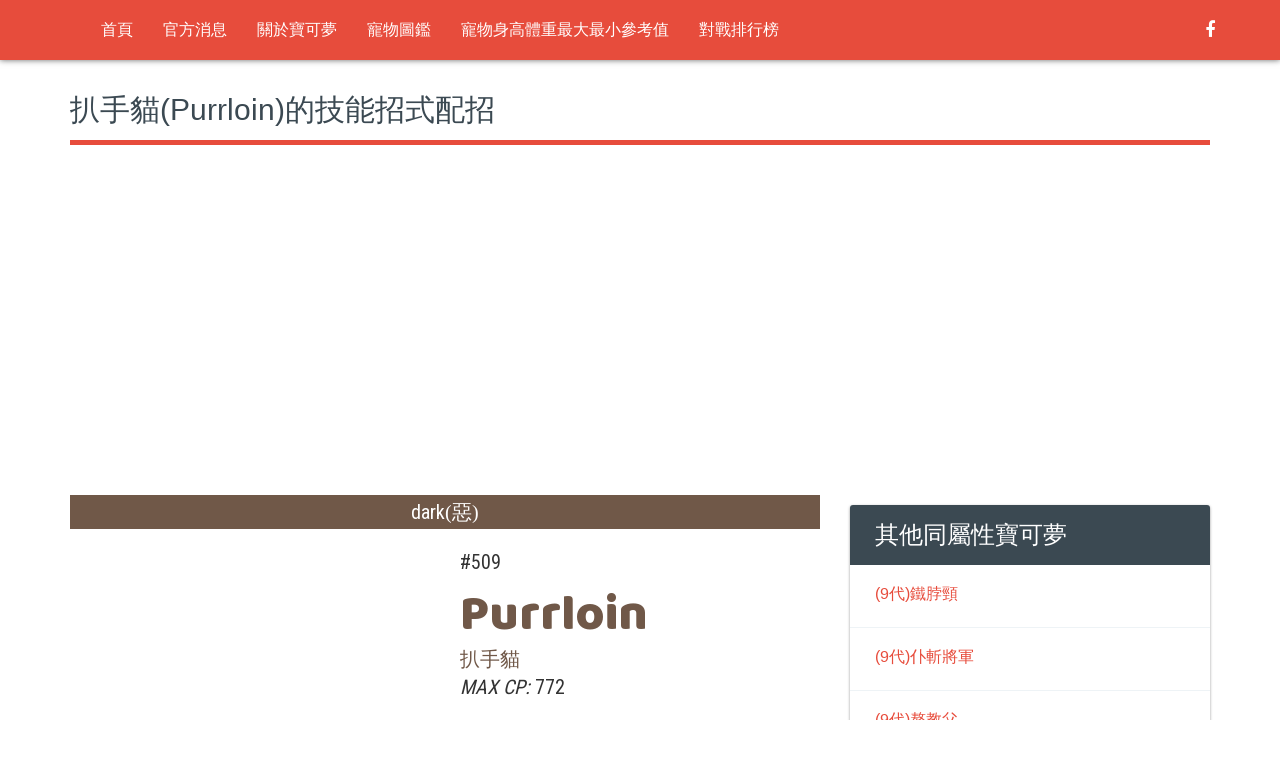

--- FILE ---
content_type: text/html; charset=utf-8
request_url: https://twpkinfo.com/PokemonSkillDetail.aspx?id=509
body_size: 7032
content:


<!DOCTYPE html>
<html>
<head>
<title>#509扒手貓的圖鑑、屬性、技能招式以及最佳技能配招介紹 - 台灣寶可夢資訊站</title>
<meta http-equiv="Content-Type" content="text/html; charset=UTF-8" />
<meta http-equiv="content-Language" content="zh-TW" />
<meta http-equiv="X-UA-Compatible" content="IE=edge">
<meta name="description" content="扒手貓(Purrloin)的圖鑑編號為#509，主要基礎屬性為dark(惡)，最佳攻擊技能招式的配招為突襲(Sucker Punch)加惡之波動(Dark Pulse)，最佳防守技能招式的配招為突襲(Sucker Punch)加惡之波動(Dark Pulse)" />
<meta name="keywords" content="Pokemon GO,寶可夢,地圖,大家找寶貝" />
<meta name="viewport" content="width=device-width, initial-scale=1, user-scalable=0">
<meta property="og:site_name" content="台灣寶可夢資訊站" />
<meta property="og:title" content=" #509扒手貓的圖鑑、屬性、技能招式以及最佳技能配招介紹- 台灣寶可夢資訊站" />
<meta property="og:description" content="扒手貓(Purrloin)的圖鑑編號為#509，主要基礎屬性為dark(惡)，最佳攻擊技能招式的配招為突襲(Sucker Punch)加惡之波動(Dark Pulse)，最佳防守技能招式的配招為突襲(Sucker Punch)加惡之波動(Dark Pulse)" />
<meta property="og:type" content="website" />
<meta property="og:url" content="https://twpkinfo.com/PokemonSkillDetail.aspx?id=509" />
<meta property="og:image" content="https://twpkinfo.com/images/blank.png" />
<meta property="dable:item_id" content="poke_509">
<meta property="article:published_time" content="2019/03/06T19:18:00+00:00"> 
<meta property="article:section" content="寶貝圖鑑列表">
<meta property="article:section2" content="技能招式配招">
<link rel="shortcut icon" href="https://twpkinfo.com//assets/images/favicon.png" />
<link href="https://fonts.googleapis.com/css?family=Baloo+Bhaina|Roboto+Condensed|Roboto+Condensed:300,400,700" rel="stylesheet">
<link href="https://twpkinfo.com/PokemonSkillDetail.aspx?id=509" rel="canonical" />

<!-- Bootstrap core CSS -->
<link rel="stylesheet" href="assets/plugins/bootstrap-3.3.4/css/bootstrap.min.css" type='text/css'>
<link rel="stylesheet" href="assets/css/style.css?224" type="text/css">
<!-- HTML5 shim and Respond.js IE8 support of HTML5 elements and media queries -->
<!--[if lt IE 9]>
<script src="assets/js/html5shiv.min.js"></script>
<script src="assets/js/respond.min.js"></script>
<![endif]-->
</head>
<body style="background: #ffffff; font-size:20px";line-height: 1.5;>
<header>
<!-- Preloader -->

<!-- Fixed navbar -->
<nav class="navbar main-menu navbar-default navbar-fixed-top" role="navigation">
<div class="container">
<div class="navbar-header">
<button type="button" class="navbar-toggle" data-toggle="collapse" data-target=".navbar-collapse"><span class="sr-only">Toggle navigation</span> <span class="icon-bar"></span><span class="icon-bar"></span><span class="icon-bar"></span></button>
<a class="navbar-brand" href="index.aspx" title="logo">
<img src="assets/images/logo.png" alt="" /></a>
</div>
<div class="navbar-collapse collapse pull-left">
<ul class="nav navbar-nav menu" id="menu"><li><a href="https://twpkinfo.com/">首頁</a></li><li><a href="news.aspx">官方消息</a></li><li><a href="article-2-7.html">關於寶可夢</a></li><li><a href="PokemonSkill.aspx">寵物圖鑑</a></li><li><a href="PokemonSize.aspx">寵物身高體重最大最小參考值</a></li><li><a href="PVPLeaderboard.aspx">對戰排行榜</a></li></ul>
</div>
<ul class="nav navbar-nav navbar-right menu social-icons">

<li><a href="https://www.facebook.com/groups/findbaby"><i class="fa fa-facebook"></i></a></li>
<li></li>
</ul>
<!--/.nav-collapse -->
</div>
</nav>
<script type="text/javascript" src="//ads.vidoomy.com/twpkinfo_6541.js" ></script>
</header>

<section class="content">
<div class="container">
<h1 class="heading">
扒手貓(Purrloin)的技能招式配招</h1>
<div class="row">
<div class="col-md-8 col-lg-8">
<div class="detail">
<div class="type_box">



<div style="clear: both;padding-top:10px;padding-bottom:10px;"><center><script async src="//pagead2.googlesyndication.com/pagead/js/adsbygoogle.js"></script><!-- twpkinfo_auto_skill_3 --><ins class="adsbygoogle"	 style="display:block"	 data-ad-client="ca-pub-6646096327011050"	 data-ad-slot="2181247268"	 data-ad-format="auto"	 data-full-width-responsive="true"></ins><script>	(adsbygoogle = window.adsbygoogle || []).push({});</script></center></div>

<span class="type3 dark">dark<i>(惡)</i></span>
</div>

<div class="intro_box">
<img class="pic col-sm-6" src="/images/blank.png" alt="Purrloin(扒手貓)" title="Purrloin(扒手貓)" /><ul class="about col-sm-6"><li class="id_num">#509</li><li class="name txt_dark">Purrloin</li><li class="name_cn txt_dark">扒手貓</li><li class="cp"><em>MAX CP:</em> 772</li><li class="brief">Purrloin(扒手貓)的編號為#509，主要屬性為dark(惡)，當前版本最佳攻擊組合配招為突襲(Sucker Punch) + 惡之波動(Dark Pulse)，當前版本最佳防守組合配招為突襲(Sucker Punch)+惡之波動(Dark Pulse)<br><b>廣大寶友各種玩法無奇不有，僅供參考。</b></li></ul>
</div>
<!--/intro_box-->

<div class="attack_box col-md-12">
<ul><div class="item col-md-2">ATTACK</div><div class="prograss col-md-9"><div class="prograss_bar dark" style="width:29.6969696969697%">98</div></div></ul><ul><div class="item col-md-2">DEFENSE</div><div class="prograss col-md-9"><div class="prograss_bar dark" style="width:18.4343434343434%">73</div></div></ul><ul><div class="item col-md-2">STAMINA</div><div class="prograss col-md-9"><div class="prograss_bar dark" style="width:23.7254901960784%">121</div></div></ul>
</div>
<!--/attck_box-->
<div class="clear"></div>
<div id='ypaAdWrapper-pkget_3'></div>
<div style="clear: both;padding-top:10px;padding-bottom:10px;"><center><script async src="//pagead2.googlesyndication.com/pagead/js/adsbygoogle.js"></script><!-- twpkinfo_auto_skill_2 --><ins class="adsbygoogle"	 style="display:block"	 data-ad-client="ca-pub-6646096327011050"	 data-ad-slot="4350925660"	 data-ad-format="auto"	 data-full-width-responsive="true"></ins><script>	(adsbygoogle = window.adsbygoogle || []).push({});</script></center></div>

<div class="move_box">
<div class="ttl">扒手貓的CP / IV對照表 <a href="PokemonSkillDetailCP.aspx?id=509">(看全部)</a></div>
<div class="col-md-12">
<div itemprop="articleBody">
<div class="list-group"> 
<div class="thead"> 
	<span class="name" style="width:20%;font-size:1.3em;">等級</span>
	<span class="name" style="width:20%;font-size:1.3em;">CP</span>
	<span class="name" style="width:20%;font-size:1.3em;">HP</span>
	<span class="name" style="width:40%;font-size:1.3em;">IV</span>
</div> 
<ul style="padding-left: 0px;"> 
	<li class="name" style="width:20%;padding-top: 2%;font-size: 16px;">40</li> 
	<li class="name" style="width:20%;padding-top: 2%;font-size: 16px;">772</li> 
	<li class="name" style="width:20%;padding-top: 2%;font-size: 16px;">107</li> 
	<li class="name" style="width:40%;padding-top: 2%;font-size: 16px;"><font color='#e74c3c'>100.00</font><BR>15 / 15 / 15</li> 
</ul> 
<ul style="padding-left: 0px;"> 
	<li class="name" style="width:20%;padding-top: 2%;font-size: 16px;">35</li> 
	<li class="name" style="width:20%;padding-top: 2%;font-size: 16px;">716</li> 
	<li class="name" style="width:20%;padding-top: 2%;font-size: 16px;">103</li> 
	<li class="name" style="width:40%;padding-top: 2%;font-size: 16px;"><font color='#e74c3c'>100.00</font><BR>15 / 15 / 15</li> 
</ul> 
<ul style="padding-left: 0px;"> 
	<li class="name" style="width:20%;padding-top: 2%;font-size: 16px;">30</li> 
	<li class="name" style="width:20%;padding-top: 2%;font-size: 16px;">661</li> 
	<li class="name" style="width:20%;padding-top: 2%;font-size: 16px;">99</li> 
	<li class="name" style="width:40%;padding-top: 2%;font-size: 16px;"><font color='#e74c3c'>100.00</font><BR>15 / 15 / 15</li> 
</ul> 
<ul style="padding-left: 0px;"> 
	<li class="name" style="width:20%;padding-top: 2%;font-size: 16px;">25</li> 
	<li class="name" style="width:20%;padding-top: 2%;font-size: 16px;">551</li> 
	<li class="name" style="width:20%;padding-top: 2%;font-size: 16px;">90</li> 
	<li class="name" style="width:40%;padding-top: 2%;font-size: 16px;"><font color='#e74c3c'>100.00</font><BR>15 / 15 / 15</li> 
</ul> 
<ul style="padding-left: 0px;"> 
	<li class="name" style="width:20%;padding-top: 2%;font-size: 16px;">20</li> 
	<li class="name" style="width:20%;padding-top: 2%;font-size: 16px;">441</li> 
	<li class="name" style="width:20%;padding-top: 2%;font-size: 16px;">81</li> 
	<li class="name" style="width:40%;padding-top: 2%;font-size: 16px;"><font color='#e74c3c'>100.00</font><BR>15 / 15 / 15</li> 
</ul> 
<ul style="padding-left: 0px;"> 
	<li class="name" style="width:20%;padding-top: 2%;font-size: 16px;">15</li> 
	<li class="name" style="width:20%;padding-top: 2%;font-size: 16px;">330</li> 
	<li class="name" style="width:20%;padding-top: 2%;font-size: 16px;">70</li> 
	<li class="name" style="width:40%;padding-top: 2%;font-size: 16px;"><font color='#e74c3c'>100.00</font><BR>15 / 15 / 15</li> 
</ul> 
</div> 

</div>
</div>
</div>
<div style="clear: both; padding-bottom:10px;"></div>


<div class="move_box">
<div class="ttl">扒手貓的所有技能</div>
<div class="outter col-md-12">
<div class="col-md-6 wrap name">
<span class="name" style="font-family: '微軟正黑體';">普通技能</span><br>
<div class="col-sm-12 inner dark"><div class="col-sm-2 lft">12 DPS</div><div class="col-sm-10 rght"><div>Sucker Punch <span class="name">突襲</span><br><span class="info">dark 惡 / 傷害 5 / 0.5秒 / EPS:12</span><br><div class="energyBar"><div class="innerEnergyBar" style="width:0%"></div></div></div></div></div><div class="col-sm-12 inner normal"><div class="col-sm-2 lft">12 DPS</div><div class="col-sm-10 rght"><div>Scratch <span class="name">抓</span><br><span class="info">normal 一般 / 傷害 6 / 0.5秒 / EPS:8</span><br><div class="energyBar"><div class="innerEnergyBar" style="width:0%"></div></div></div></div></div>
</div>

<div class="col-md-6 wrap name">
<span class="name" style="font-family: '微軟正黑體';">集氣技能</span><br>
<div class="col-sm-12 inner dark"><div class="col-sm-2 lft">27 DPS</div><div class="col-sm-10 rght"><div>Night Slash <span class="name">暗襲要害</span><br><span class="info">dark 惡 / 傷害 45 / 2秒</span><br><div class="energyBar"><div class="innerEnergyBar" style="width:32%"></div><div class="innerEnergyBar" style="width:32%"></div><div class="innerEnergyBar" style="width:32%"></div></div></div></div></div><div class="col-sm-12 inner fairy"><div class="col-sm-2 lft">30 DPS</div><div class="col-sm-10 rght"><div>Play Rough <span class="name">嬉鬧</span><br><span class="info">fairy 妖精 / 傷害 90 / 3秒</span><br><div class="energyBar"><div class="innerEnergyBar" style="width:48%"></div><div class="innerEnergyBar" style="width:48%"></div></div></div></div></div><div class="col-sm-12 inner dark"><div class="col-sm-2 lft">32 DPS</div><div class="col-sm-10 rght"><div>Dark Pulse <span class="name">惡之波動</span><br><span class="info">dark 惡 / 傷害 80 / 3秒</span><br><div class="energyBar"><div class="innerEnergyBar" style="width:48%"></div><div class="innerEnergyBar" style="width:48%"></div></div></div></div></div>
</div>
</div>
<!--/outter-->

</div>
<!--/move_box-->
<div class="clear"></div>



<div class="move_box">
<div class="ttl">扒手貓的最佳攻擊組合</div>
<div class="outter col-md-12">
<div class="col-md-6 wrap">
<span class="name" style="font-family: '微軟正黑體';">普通技能</span><br>
<div class="col-sm-12 inner dark"><div class="col-sm-2 lft">12 DPS</div><div class="col-sm-10 rght"><div>Sucker Punch <span class="name">突襲</span><br><span class="info">dark 惡 / 傷害 5 / 0.5秒 / EPS:12</span><br><div class="energyBar"><div class="innerEnergyBar" style="width:0%"></div></div></div></div></div>
</div>

<div class="col-md-6 wrap">
<span class="name" style="font-family: '微軟正黑體';">集氣技能</span><br>
<div class="col-sm-12 inner dark"><div class="col-sm-2 lft">32 DPS</div><div class="col-sm-10 rght"><div>Dark Pulse <span class="name">惡之波動</span><br><span class="info">dark 惡 / 傷害 80 / 3秒</span><br><div class="energyBar"><div class="innerEnergyBar" style="width:48%"></div><div class="innerEnergyBar" style="width:48%"></div></div></div></div></div>
</div>
</div>
<!--/outter-->
</div>
<!--/move_box-->




<div class="move_box"><div class="ttl">扒手貓的最佳防守組合</div><div class="outter col-md-12"><div class="col-md-6 wrap"><span class="name" style="font-family:'微軟正黑體';">普通技能</span><br><div class="col-sm-12 inner dark"><div class="col-sm-2 lft">12 DPS</div><div class="col-sm-10 rght"><div>Sucker Punch <span class="name">突襲</span><br><span class="info">dark 惡 / 傷害 5 / 0.5秒 / EPS:12</span><br><div class="energyBar"><div class="innerEnergyBar" style="width:0%"></div></div></div></div></div></div>
<div class="col-md-6 wrap"><span class="name" style="font-family:'微軟正黑體';">集氣技能</span><br><div class="col-sm-12 inner dark"><div class="col-sm-2 lft">32 DPS</div><div class="col-sm-10 rght"><div>Dark Pulse <span class="name">惡之波動</span><br><span class="info">dark 惡 / 傷害 80 / 3秒</span><br><div class="energyBar"><div class="innerEnergyBar" style="width:48%"></div><div class="innerEnergyBar" style="width:48%"></div></div></div></div></div></div></div></div>




<div class="clear"></div>

<div class="note">
● DPS : 每秒傷害 ● EPS : 每秒蓄能
<br>
● 傷害 : 招式的傷害 ● x.x秒 : 出招時間
</div>


<div class="clear"></div>
<div class="candyBox" style="font-family:'微軟正黑體';"><div class="candyWrap col-md-12"><ul class="col-md-4"><li class="km"><img src="assets/images/candy.png"><span class="txt_dark">1</span>KM</li><li>BUDDY 公里數</li></ul><ul class="col-md-4"><li class="km"><img src="assets/images/candy.png"><span class="txt_dark">25</span></li><li>進化所需糖果</li></ul><ul class="col-md-4 noLine"><li class="rate"><div class="rateBar"><span class="dark" style="width: 50.00%;">50%</span></div></li><li>基礎捕捉率</li></ul></div></div>
<div class="clearfix"></div>





</div>
</div>
<aside class="col-md-4 col-lg-4">
<div class="row">
<div class="col-sm-6 col-md-12 col-lg-12">
<div><center><script async src="//pagead2.googlesyndication.com/pagead/js/adsbygoogle.js"></script><!-- twpkinfo_336X280_skill_1 --><ins class="adsbygoogle"	 style="display:inline-block;width:336px;height:280px"	 data-ad-client="ca-pub-6646096327011050"	 data-ad-slot="5695796927"></ins><script>(adsbygoogle = window.adsbygoogle || []).push({});</script></center></div><br />
<div class="panel panel-default theme-panel">
<div class="panel-heading">其他同屬性寶可夢</div>
<div class="panel-body nopadding">
<div class="media"><div class="media-body"><h4 class="media-heading "><a href="/PokemonSkillDetail.aspx?id=993">(9代)鐵脖頸</a></h4></div></div><div class="media"><div class="media-body"><h4 class="media-heading "><a href="/PokemonSkillDetail.aspx?id=983">(9代)仆斬將軍</a></h4></div></div><div class="media"><div class="media-body"><h4 class="media-heading "><a href="/PokemonSkillDetail.aspx?id=943">(9代)獒教父</a></h4></div></div><div class="media"><div class="media-body"><h4 class="media-heading "><a href="/PokemonSkillDetail.aspx?id=942">(9代)偶叫獒</a></h4></div></div><div class="media"><div class="media-body"><h4 class="media-heading "><a href="/PokemonSkillDetail.aspx?id=904">(8代)萬針魚</a></h4></div></div><div class="media"><div class="media-body"><h4 class="media-heading "><a href="/PokemonSkillDetail.aspx?id=893">(8代)薩戮德</a></h4></div></div><div class="media"><div class="media-body"><h4 class="media-heading "><a href="/PokemonSkillDetail.aspx?id=862">(8代)堵攔熊</a></h4></div></div><div class="media"><div class="media-body"><h4 class="media-heading "><a href="/PokemonSkillDetail.aspx?id=861">(8代)長毛巨魔</a></h4></div></div><div class="media"><div class="media-body"><h4 class="media-heading "><a href="/PokemonSkillDetail.aspx?id=860">(8代)詐唬魔</a></h4></div></div><div class="media"><div class="media-body"><h4 class="media-heading "><a href="/PokemonSkillDetail.aspx?id=859">(8代)搗蛋小妖</a></h4></div></div><div class="media"><div class="media-body"><h4 class="media-heading "><a href="/PokemonSkillDetail.aspx?id=828">(8代)狐大盜</a></h4></div></div><div class="media"><div class="media-body"><h4 class="media-heading "><a href="/PokemonSkillDetail.aspx?id=827">(8代)偷兒狐</a></h4></div></div><div class="media"><div class="media-body"><h4 class="media-heading "><a href="/PokemonSkillDetail.aspx?id=799">(7代)惡食大王</a></h4></div></div><div class="media"><div class="media-body"><h4 class="media-heading "><a href="/PokemonSkillDetail.aspx?id=773_DARK">(7代)銀伴戰獸</a></h4></div></div><div class="media"><div class="media-body"><h4 class="media-heading "><a href="/PokemonSkillDetail.aspx?id=717">(6代)伊裴爾塔爾</a></h4></div></div><div class="media"><div class="media-body"><h4 class="media-heading "><a href="/PokemonSkillDetail.aspx?id=687">(6代)烏賊王</a></h4></div></div><div class="media"><div class="media-body"><h4 class="media-heading "><a href="/PokemonSkillDetail.aspx?id=686">(6代)好啦魷</a></h4></div></div><div class="media"><div class="media-body"><h4 class="media-heading "><a href="/PokemonSkillDetail.aspx?id=635">(5代)三首惡龍</a></h4></div></div><div class="media"><div class="media-body"><h4 class="media-heading "><a href="/PokemonSkillDetail.aspx?id=634">(5代)雙首暴龍</a></h4></div></div><div class="media"><div class="media-body"><h4 class="media-heading "><a href="/PokemonSkillDetail.aspx?id=633">(5代)單首龍</a></h4></div></div><div class="media"><div class="media-body"><h4 class="media-heading "><a href="/PokemonSkillDetail.aspx?id=630">(5代)禿鷹娜</a></h4></div></div><div class="media"><div class="media-body"><h4 class="media-heading "><a href="/PokemonSkillDetail.aspx?id=629">(5代)禿鷹丫頭</a></h4></div></div><div class="media"><div class="media-body"><h4 class="media-heading "><a href="/PokemonSkillDetail.aspx?id=625">(5代)劈斬司令</a></h4></div></div><div class="media"><div class="media-body"><h4 class="media-heading "><a href="/PokemonSkillDetail.aspx?id=624">(5代)駒刀小兵</a></h4></div></div><div class="media"><div class="media-body"><h4 class="media-heading "><a href="/PokemonSkillDetail.aspx?id=571">(5代)索羅亞克</a></h4></div></div><div class="media"><div class="media-body"><h4 class="media-heading "><a href="/PokemonSkillDetail.aspx?id=570">(5代)索羅亞</a></h4></div></div><div class="media"><div class="media-body"><h4 class="media-heading "><a href="/PokemonSkillDetail.aspx?id=560">(5代)頭巾混混</a></h4></div></div><div class="media"><div class="media-body"><h4 class="media-heading "><a href="/PokemonSkillDetail.aspx?id=559">(5代)滑滑小子</a></h4></div></div><div class="media"><div class="media-body"><h4 class="media-heading "><a href="/PokemonSkillDetail.aspx?id=510">(5代)酷豹</a></h4></div></div><div class="media"><div class="media-body"><h4 class="media-heading "><a href="/PokemonSkillDetail.aspx?id=509">(5代)扒手貓</a></h4></div></div><div class="media"><div class="media-body"><h4 class="media-heading "><a href="/PokemonSkillDetail.aspx?id=493_DARK">(4代)阿爾宙斯</a></h4></div></div><div class="media"><div class="media-body"><h4 class="media-heading "><a href="/PokemonSkillDetail.aspx?id=491">(4代)達克萊伊</a></h4></div></div><div class="media"><div class="media-body"><h4 class="media-heading "><a href="/PokemonSkillDetail.aspx?id=461">(4代)瑪狃拉</a></h4></div></div><div class="media"><div class="media-body"><h4 class="media-heading "><a href="/PokemonSkillDetail.aspx?id=430">(4代)烏鴉頭頭</a></h4></div></div><div class="media"><div class="media-body"><h4 class="media-heading "><a href="/PokemonSkillDetail.aspx?id=359">(3代)阿勃梭魯</a></h4></div></div><div class="media"><div class="media-body"><h4 class="media-heading "><a href="/PokemonSkillDetail.aspx?id=302">(3代)勾魂眼</a></h4></div></div><div class="media"><div class="media-body"><h4 class="media-heading "><a href="/PokemonSkillDetail.aspx?id=264_GALARIAN">(3代)直衝熊</a></h4></div></div><div class="media"><div class="media-body"><h4 class="media-heading "><a href="/PokemonSkillDetail.aspx?id=263_GALARIAN">(3代)蛇紋熊</a></h4></div></div><div class="media"><div class="media-body"><h4 class="media-heading "><a href="/PokemonSkillDetail.aspx?id=262">(3代)大狼犬</a></h4></div></div><div class="media"><div class="media-body"><h4 class="media-heading "><a href="/PokemonSkillDetail.aspx?id=261">(3代)土狼犬</a></h4></div></div><div class="media"><div class="media-body"><h4 class="media-heading "><a href="/PokemonSkillDetail.aspx?id=229">(2代)黑魯加</a></h4></div></div><div class="media"><div class="media-body"><h4 class="media-heading "><a href="/PokemonSkillDetail.aspx?id=228">(2代)戴魯比</a></h4></div></div><div class="media"><div class="media-body"><h4 class="media-heading "><a href="/PokemonSkillDetail.aspx?id=215">(2代)狃拉</a></h4></div></div><div class="media"><div class="media-body"><h4 class="media-heading "><a href="/PokemonSkillDetail.aspx?id=211_HISUIAN">(2代)千針魚</a></h4></div></div><div class="media"><div class="media-body"><h4 class="media-heading "><a href="/PokemonSkillDetail.aspx?id=198">(2代)黑暗鴉</a></h4></div></div><div class="media"><div class="media-body"><h4 class="media-heading "><a href="/PokemonSkillDetail.aspx?id=197">(2代)月亮伊布</a></h4></div></div><div class="media"><div class="media-body"><h4 class="media-heading "><a href="/PokemonSkillDetail.aspx?id=197_GOFEST_2024_MSCARF">(2代)月亮伊布</a></h4></div></div><div class="media"><div class="media-body"><h4 class="media-heading "><a href="/PokemonSkillDetail.aspx?id=146_GALARIAN">(1代)火焰鳥</a></h4></div></div><div class="media"><div class="media-body"><h4 class="media-heading "><a href="/PokemonSkillDetail.aspx?id=1004">(9代)古玉魚</a></h4></div></div><div class="media"><div class="media-body"><h4 class="media-heading "><a href="/PokemonSkillDetail.aspx?id=1003">(9代)古鼎鹿</a></h4></div></div><div class="media"><div class="media-body"><h4 class="media-heading "><a href="/PokemonSkillDetail.aspx?id=1002">(9代)古劍豹</a></h4></div></div><div class="media"><div class="media-body"><h4 class="media-heading "><a href="/PokemonSkillDetail.aspx?id=1001">(9代)古簡蝸</a></h4></div></div><div class="media"><div class="media-body"><h4 class="media-heading "><a href="/PokemonSkillDetail.aspx?id=53_ALOLA">(1代)貓老大</a></h4></div></div><div class="media"><div class="media-body"><h4 class="media-heading "><a href="/PokemonSkillDetail.aspx?id=52_ALOLA">(1代)喵喵</a></h4></div></div><div class="media"><div class="media-body"><h4 class="media-heading "><a href="/PokemonSkillDetail.aspx?id=20_ALOLA">(1代)拉達</a></h4></div></div><div class="media"><div class="media-body"><h4 class="media-heading "><a href="/PokemonSkillDetail.aspx?id=19_ALOLA">(1代)小拉達</a></h4></div></div>
</div>
</div>
</div>
</div>
</aside>
				
</div>
</div>
</section>


<!-- Footer -->
<footer>
<div class="container">
<div class="row footer-bottom">
<div class="col-sm-7 footer-copyright">
<p>台灣寶可夢資訊站</p>
</div>
<div class="col-sm-5">
<ul class="list-inline footer-social">
<li><a class="facebook" target="_blank" href="https://www.facebook.com/groups/findbaby"><i class="fa fa-facebook"></i></a></li>
<li><a href="policy.aspx" style="font-size: 16px;">隱私權政策</a></li>
</ul>
</div>
</div>
</div>
</footer>
<a href="#" class="back-to-top"><i class="fa fa-angle-up"></i></a>

<!-- Bootstrap core JavaScript

================================================== -->
<!-- Placed at the end of the document so the pages load faster -->
<script type="text/javascript"> function ChkData() { if ($('#Search_C_T').val() == "") {  alert("請輸入關鍵字"); return false; } else {  location.href = '/search-' + $('#Search_C_T').val() + '.html'; return true;  }  } </script>
<script>(function(i,s,o,g,r,a,m){i['GoogleAnalyticsObject']=r;i[r]=i[r]||function(){(i[r].q=i[r].q||[]).push(arguments)},i[r].l=1*new Date();a=s.createElement(o),m=s.getElementsByTagName(o)[0];a.async=1;a.src=g;m.parentNode.insertBefore(a,m)})(window,document,'script','https://www.google-analytics.com/analytics.js','ga');ga('create', 'UA-47363585-14', 'auto');ga('send', 'pageview');</script>
<script src="assets/js/jquery-1.11.2.min.js"></script>
<!-- bootstrap -->
<script src="assets/plugins/bootstrap-3.3.4/js/bootstrap.min.js"></script>
<script src="assets/js/modernizr.js"></script>
<script type="text/javascript" src="js/swfobject-2.2.min.js"></script>
<script type="text/javascript" src="js/evercookie.js"></script>
<!-- owl-carousel -->
<script src="assets/plugins/owl-carousel/owl.carousel.js"></script>
<!-- masonry -->
<script src="assets/plugins/masonry/masonry.min.js"></script>
<!-- Form Validation -->
<script src="assets/plugins/jquery-validate/jquery.validate.min.js"></script>
<!-- custom -->
<script src="assets/js/app.js?333"></script>
</body>
</html>


--- FILE ---
content_type: text/html; charset=utf-8
request_url: https://www.google.com/recaptcha/api2/aframe
body_size: 266
content:
<!DOCTYPE HTML><html><head><meta http-equiv="content-type" content="text/html; charset=UTF-8"></head><body><script nonce="IeHhvbRvX1y8Ntiw2U-iTw">/** Anti-fraud and anti-abuse applications only. See google.com/recaptcha */ try{var clients={'sodar':'https://pagead2.googlesyndication.com/pagead/sodar?'};window.addEventListener("message",function(a){try{if(a.source===window.parent){var b=JSON.parse(a.data);var c=clients[b['id']];if(c){var d=document.createElement('img');d.src=c+b['params']+'&rc='+(localStorage.getItem("rc::a")?sessionStorage.getItem("rc::b"):"");window.document.body.appendChild(d);sessionStorage.setItem("rc::e",parseInt(sessionStorage.getItem("rc::e")||0)+1);localStorage.setItem("rc::h",'1769151405235');}}}catch(b){}});window.parent.postMessage("_grecaptcha_ready", "*");}catch(b){}</script></body></html>

--- FILE ---
content_type: text/plain
request_url: https://www.google-analytics.com/j/collect?v=1&_v=j102&a=445528132&t=pageview&_s=1&dl=https%3A%2F%2Ftwpkinfo.com%2FPokemonSkillDetail.aspx%3Fid%3D509&ul=en-us%40posix&dt=%23509%E6%89%92%E6%89%8B%E8%B2%93%E7%9A%84%E5%9C%96%E9%91%91%E3%80%81%E5%B1%AC%E6%80%A7%E3%80%81%E6%8A%80%E8%83%BD%E6%8B%9B%E5%BC%8F%E4%BB%A5%E5%8F%8A%E6%9C%80%E4%BD%B3%E6%8A%80%E8%83%BD%E9%85%8D%E6%8B%9B%E4%BB%8B%E7%B4%B9%20-%20%E5%8F%B0%E7%81%A3%E5%AF%B6%E5%8F%AF%E5%A4%A2%E8%B3%87%E8%A8%8A%E7%AB%99&sr=1280x720&vp=1280x720&_u=IEBAAEABAAAAACAAI~&jid=1647372452&gjid=75840760&cid=268983773.1769151404&tid=UA-47363585-14&_gid=683122999.1769151404&_r=1&_slc=1&z=624536240
body_size: -449
content:
2,cG-YLXGR6W0QL